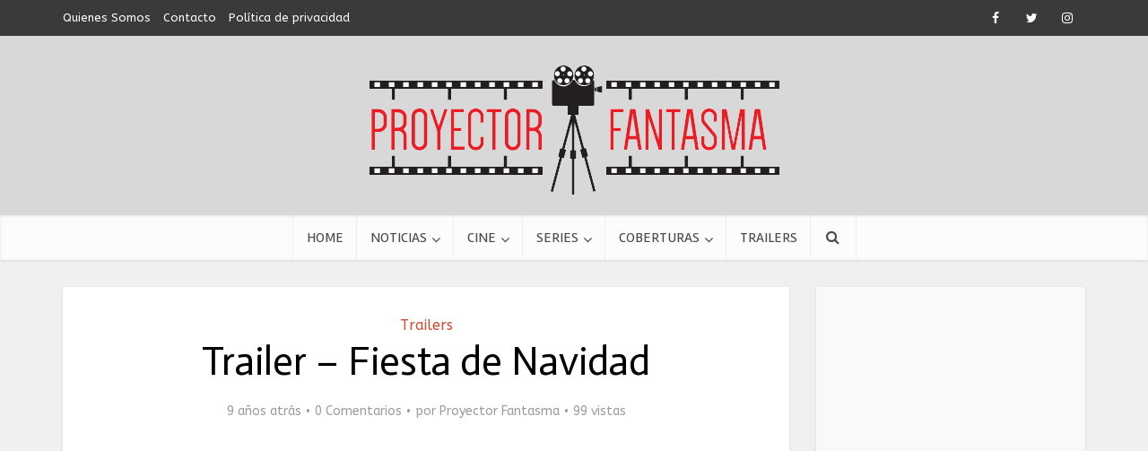

--- FILE ---
content_type: text/html; charset=utf-8
request_url: https://www.google.com/recaptcha/api2/aframe
body_size: 266
content:
<!DOCTYPE HTML><html><head><meta http-equiv="content-type" content="text/html; charset=UTF-8"></head><body><script nonce="SfKzS77yS-htM06tLgDuiw">/** Anti-fraud and anti-abuse applications only. See google.com/recaptcha */ try{var clients={'sodar':'https://pagead2.googlesyndication.com/pagead/sodar?'};window.addEventListener("message",function(a){try{if(a.source===window.parent){var b=JSON.parse(a.data);var c=clients[b['id']];if(c){var d=document.createElement('img');d.src=c+b['params']+'&rc='+(localStorage.getItem("rc::a")?sessionStorage.getItem("rc::b"):"");window.document.body.appendChild(d);sessionStorage.setItem("rc::e",parseInt(sessionStorage.getItem("rc::e")||0)+1);localStorage.setItem("rc::h",'1769233794206');}}}catch(b){}});window.parent.postMessage("_grecaptcha_ready", "*");}catch(b){}</script></body></html>

--- FILE ---
content_type: text/css; charset=utf-8
request_url: https://proyectorfantasma.com.ar/wp-content/plugins/bwp-minify/min/?f=wp-content/plugins/meks-flexible-shortcodes/css/simple-line/simple-line-icons.css,wp-content/plugins/meks-flexible-shortcodes/css/style.css
body_size: 4379
content:
@font-face{font-family:'Simple-Line-Icons';src:url('/wp-content/plugins/meks-flexible-shortcodes/css/simple-line/fonts/Simple-Line-Icons.eot');src:url('/wp-content/plugins/meks-flexible-shortcodes/css/simple-line/fonts/Simple-Line-Icons.eot?#iefix') format('embedded-opentype'),
url('/wp-content/plugins/meks-flexible-shortcodes/css/simple-line/fonts/Simple-Line-Icons.woff') format('woff'),
url('/wp-content/plugins/meks-flexible-shortcodes/css/simple-line/fonts/Simple-Line-Icons.ttf') format('truetype'),
url('/wp-content/plugins/meks-flexible-shortcodes/css/simple-line/fonts/Simple-Line-Icons.svg#Simple-Line-Icons') format('svg');font-weight:normal;font-style:normal}[data-icon]:before{font-family:'Simple-Line-Icons';content:attr(data-icon);speak:none;font-weight:normal;font-variant:normal;text-transform:none;line-height:1;-webkit-font-smoothing:antialiased;-moz-osx-font-smoothing:grayscale}.icon-user-female,.icon-user-follow,.icon-user-following,.icon-user-unfollow,.icon-trophy,.icon-screen-smartphone,.icon-screen-desktop,.icon-plane,.icon-notebook,.icon-moustache,.icon-mouse,.icon-magnet,.icon-energy,.icon-emoticon-smile,.icon-disc,.icon-cursor-move,.icon-crop,.icon-credit-card,.icon-chemistry,.icon-user,.icon-speedometer,.icon-social-youtube,.icon-social-twitter,.icon-social-tumblr,.icon-social-facebook,.icon-social-dropbox,.icon-social-dribbble,.icon-shield,.icon-screen-tablet,.icon-magic-wand,.icon-hourglass,.icon-graduation,.icon-ghost,.icon-game-controller,.icon-fire,.icon-eyeglasses,.icon-envelope-open,.icon-envelope-letter,.icon-bell,.icon-badge,.icon-anchor,.icon-wallet,.icon-vector,.icon-speech,.icon-puzzle,.icon-printer,.icon-present,.icon-playlist,.icon-pin,.icon-picture,.icon-map,.icon-layers,.icon-handbag,.icon-globe-alt,.icon-globe,.icon-frame,.icon-folder-alt,.icon-film,.icon-feed,.icon-earphones-alt,.icon-earphones,.icon-drop,.icon-drawer,.icon-docs,.icon-directions,.icon-direction,.icon-diamond,.icon-cup,.icon-compass,.icon-call-out,.icon-call-in,.icon-call-end,.icon-calculator,.icon-bubbles,.icon-briefcase,.icon-book-open,.icon-basket-loaded,.icon-basket,.icon-bag,.icon-action-undo,.icon-action-redo,.icon-wrench,.icon-umbrella,.icon-trash,.icon-tag,.icon-support,.icon-size-fullscreen,.icon-size-actual,.icon-shuffle,.icon-share-alt,.icon-share,.icon-rocket,.icon-question,.icon-pie-chart,.icon-pencil,.icon-note,.icon-music-tone-alt,.icon-music-tone,.icon-microphone,.icon-loop,.icon-logout,.icon-login,.icon-list,.icon-like,.icon-home,.icon-grid,.icon-graph,.icon-equalizer,.icon-dislike,.icon-cursor,.icon-control-start,.icon-control-rewind,.icon-control-play,.icon-control-pause,.icon-control-forward,.icon-control-end,.icon-calendar,.icon-bulb,.icon-bar-chart,.icon-arrow-up,.icon-arrow-right,.icon-arrow-left,.icon-arrow-down,.icon-ban,.icon-bubble,.icon-camcorder,.icon-camera,.icon-check,.icon-clock,.icon-close,.icon-cloud-download,.icon-cloud-upload,.icon-doc,.icon-envelope,.icon-eye,.icon-flag,.icon-folder,.icon-heart,.icon-info,.icon-key,.icon-link,.icon-lock,.icon-lock-open,.icon-magnifier,.icon-magnifier-add,.icon-magnifier-remove,.icon-paper-clip,.icon-paper-plane,.icon-plus,.icon-pointer,.icon-power,.icon-refresh,.icon-reload,.icon-settings,.icon-star,.icon-symbol-female,.icon-symbol-male,.icon-target,.icon-volume-1,.icon-volume-2,.icon-volume-off,.icon-users{font-family:'Simple-Line-Icons';speak:none;font-style:normal;font-weight:normal;font-variant:normal;text-transform:none;line-height:1;-webkit-font-smoothing:antialiased}.icon-user-female:before{content:"\e000"}.icon-user-follow:before{content:"\e002"}.icon-user-following:before{content:"\e003"}.icon-user-unfollow:before{content:"\e004"}.icon-trophy:before{content:"\e006"}.icon-screen-smartphone:before{content:"\e010"}.icon-screen-desktop:before{content:"\e011"}.icon-plane:before{content:"\e012"}.icon-notebook:before{content:"\e013"}.icon-moustache:before{content:"\e014"}.icon-mouse:before{content:"\e015"}.icon-magnet:before{content:"\e016"}.icon-energy:before{content:"\e020"}.icon-emoticon-smile:before{content:"\e021"}.icon-disc:before{content:"\e022"}.icon-cursor-move:before{content:"\e023"}.icon-crop:before{content:"\e024"}.icon-credit-card:before{content:"\e025"}.icon-chemistry:before{content:"\e026"}.icon-user:before{content:"\e005"}.icon-speedometer:before{content:"\e007"}.icon-social-youtube:before{content:"\e008"}.icon-social-twitter:before{content:"\e009"}.icon-social-tumblr:before{content:"\e00a"}.icon-social-facebook:before{content:"\e00b"}.icon-social-dropbox:before{content:"\e00c"}.icon-social-dribbble:before{content:"\e00d"}.icon-shield:before{content:"\e00e"}.icon-screen-tablet:before{content:"\e00f"}.icon-magic-wand:before{content:"\e017"}.icon-hourglass:before{content:"\e018"}.icon-graduation:before{content:"\e019"}.icon-ghost:before{content:"\e01a"}.icon-game-controller:before{content:"\e01b"}.icon-fire:before{content:"\e01c"}.icon-eyeglasses:before{content:"\e01d"}.icon-envelope-open:before{content:"\e01e"}.icon-envelope-letter:before{content:"\e01f"}.icon-bell:before{content:"\e027"}.icon-badge:before{content:"\e028"}.icon-anchor:before{content:"\e029"}.icon-wallet:before{content:"\e02a"}.icon-vector:before{content:"\e02b"}.icon-speech:before{content:"\e02c"}.icon-puzzle:before{content:"\e02d"}.icon-printer:before{content:"\e02e"}.icon-present:before{content:"\e02f"}.icon-playlist:before{content:"\e030"}.icon-pin:before{content:"\e031"}.icon-picture:before{content:"\e032"}.icon-map:before{content:"\e033"}.icon-layers:before{content:"\e034"}.icon-handbag:before{content:"\e035"}.icon-globe-alt:before{content:"\e036"}.icon-globe:before{content:"\e037"}.icon-frame:before{content:"\e038"}.icon-folder-alt:before{content:"\e039"}.icon-film:before{content:"\e03a"}.icon-feed:before{content:"\e03b"}.icon-earphones-alt:before{content:"\e03c"}.icon-earphones:before{content:"\e03d"}.icon-drop:before{content:"\e03e"}.icon-drawer:before{content:"\e03f"}.icon-docs:before{content:"\e040"}.icon-directions:before{content:"\e041"}.icon-direction:before{content:"\e042"}.icon-diamond:before{content:"\e043"}.icon-cup:before{content:"\e044"}.icon-compass:before{content:"\e045"}.icon-call-out:before{content:"\e046"}.icon-call-in:before{content:"\e047"}.icon-call-end:before{content:"\e048"}.icon-calculator:before{content:"\e049"}.icon-bubbles:before{content:"\e04a"}.icon-briefcase:before{content:"\e04b"}.icon-book-open:before{content:"\e04c"}.icon-basket-loaded:before{content:"\e04d"}.icon-basket:before{content:"\e04e"}.icon-bag:before{content:"\e04f"}.icon-action-undo:before{content:"\e050"}.icon-action-redo:before{content:"\e051"}.icon-wrench:before{content:"\e052"}.icon-umbrella:before{content:"\e053"}.icon-trash:before{content:"\e054"}.icon-tag:before{content:"\e055"}.icon-support:before{content:"\e056"}.icon-size-fullscreen:before{content:"\e057"}.icon-size-actual:before{content:"\e058"}.icon-shuffle:before{content:"\e059"}.icon-share-alt:before{content:"\e05a"}.icon-share:before{content:"\e05b"}.icon-rocket:before{content:"\e05c"}.icon-question:before{content:"\e05d"}.icon-pie-chart:before{content:"\e05e"}.icon-pencil:before{content:"\e05f"}.icon-note:before{content:"\e060"}.icon-music-tone-alt:before{content:"\e061"}.icon-music-tone:before{content:"\e062"}.icon-microphone:before{content:"\e063"}.icon-loop:before{content:"\e064"}.icon-logout:before{content:"\e065"}.icon-login:before{content:"\e066"}.icon-list:before{content:"\e067"}.icon-like:before{content:"\e068"}.icon-home:before{content:"\e069"}.icon-grid:before{content:"\e06a"}.icon-graph:before{content:"\e06b"}.icon-equalizer:before{content:"\e06c"}.icon-dislike:before{content:"\e06d"}.icon-cursor:before{content:"\e06e"}.icon-control-start:before{content:"\e06f"}.icon-control-rewind:before{content:"\e070"}.icon-control-play:before{content:"\e071"}.icon-control-pause:before{content:"\e072"}.icon-control-forward:before{content:"\e073"}.icon-control-end:before{content:"\e074"}.icon-calendar:before{content:"\e075"}.icon-bulb:before{content:"\e076"}.icon-bar-chart:before{content:"\e077"}.icon-arrow-up:before{content:"\e078"}.icon-arrow-right:before{content:"\e079"}.icon-arrow-left:before{content:"\e07a"}.icon-arrow-down:before{content:"\e07b"}.icon-ban:before{content:"\e07c"}.icon-bubble:before{content:"\e07d"}.icon-camcorder:before{content:"\e07e"}.icon-camera:before{content:"\e07f"}.icon-check:before{content:"\e080"}.icon-clock:before{content:"\e081"}.icon-cloud-download:before{content:"\e083"}.icon-cloud-upload:before{content:"\e084"}.icon-doc:before{content:"\e085"}.icon-envelope:before{content:"\e086"}.icon-eye:before{content:"\e087"}.icon-flag:before{content:"\e088"}.icon-folder:before{content:"\e089"}.icon-heart:before{content:"\e08a"}.icon-info:before{content:"\e08b"}.icon-key:before{content:"\e08c"}.icon-link:before{content:"\e08d"}.icon-lock:before{content:"\e08e"}.icon-lock-open:before{content:"\e08f"}.icon-magnifier:before{content:"\e090"}.icon-magnifier-add:before{content:"\e091"}.icon-magnifier-remove:before{content:"\e092"}.icon-paper-clip:before{content:"\e093"}.icon-paper-plane:before{content:"\e094"}.icon-plus:before{content:"\e095"}.icon-pointer:before{content:"\e096"}.icon-power:before{content:"\e097"}.icon-refresh:before{content:"\e098"}.icon-reload:before{content:"\e099"}.icon-settings:before{content:"\e09a"}.icon-star:before{content:"\e09b"}.icon-symbol-female:before{content:"\e09c"}.icon-symbol-male:before{content:"\e09d"}.icon-target:before{content:"\e09e"}.icon-volume-1:before{content:"\e09f"}.icon-volume-2:before{content:"\e0a0"}.icon-volume-off:before{content:"\e0a1"}.icon-users:before{content:"\e001"}.icon-close:before{content:"\e082"}.mks_separator{clear:both;display:block;margin:0
0 20px;float:left;width:100%}.mks_highlight{padding:0
2px}.mks_dropcap_letter{float:left;font-size:52px;line-height:1em;margin:0px
10px 0 0;font-weight:bold}.mks_dropcap{display:block;float:left;font-size:52px;line-height:1em;margin:5px
10px 0 0;padding:10px
20px;text-align:center}.mks_dropcap_circle{border-radius:50%}.mks_dropcap_rounded{border-radius:20%}.mks_pullquote{display:block;padding:25px;font-size:24px;line-height:1.4em;position:relative;margin:0
0 20px}.mks_pullquote_left{float:left;margin:0
20px 0 0}.mks_pullquote_right{float:right;margin:0
0 0 20px}a.mks_button{display:inline-block;text-decoration:none;background:#ffa226;line-height:18px;position:relative;margin:0
10px 10px 0;color:#FFF;text-decoration:none;border:1px
solid transparent;transition:background 1s ease 0s;-webkit-transition:background 1s ease 0s;-moz-transition:background 1s ease 0s;-o-transition:background 1s ease 0s}.mks_button:hover{text-decoration:none;-ms-filter:"progid:DXImageTransform.Microsoft.Alpha(Opacity=70)";filter:alpha(opacity=70);opacity:0.7}.mks_button_small{padding:10px
15px}.mks_button_medium{padding:16px
24px}.mks_button_large{padding:22px
36px}.mks_button.rounded{border-radius:10px}.mks_button
i{margin:0
5px 0 0}.mks_col{padding:0;border:0;outline:0;font-weight:inherit;font-style:inherit;font-size:100%;font-family:inherit;vertical-align:baseline}.mks_col{display:block;float:left;display:block;width:100%;margin:0
0 20px 0}.mks_col .mks_one_half,
.mks_col .mks_one_third,
.mks_col .mks_one_quarter,
.mks_col
.mks_two_thirds{-webkit-box-sizing:border-box;-moz-box-sizing:border-box;-ms-box-sizing:border-box;box-sizing:border-box;float:left;min-height:30px;margin-left:2.564102564102564%}.mks_col
.mks_one_half{width:48.717948717948715%}.mks_col
.mks_one_third{width:31.623931623931625%}.mks_col
.mks_two_thirds{width:63.24786324786324%}.mks_col
.mks_one_quarter{width:23.076923076923077%}.mks_col [class*="mks_"]:first-child{margin-left:0}.mks_ico{display:block;height:48px;width:48px;float:left;margin-right:5px;text-indent:-9999px;margin-bottom:5px;position:relative}.mks_ico.rounded{border-radius:20%}.mks_ico.circle{border-radius:50%}.mks_ico:hover{-ms-filter:"progid:DXImageTransform.Microsoft.Alpha(Opacity=70)";filter:alpha(opacity=70);opacity:0.7}.mks_ico.aim_ico{background:url('/wp-content/plugins/meks-flexible-shortcodes/img/social_icons/aim_ico.png') no-repeat 0 0}.mks_ico.apple_ico{background:url('/wp-content/plugins/meks-flexible-shortcodes/img/social_icons/apple_ico.png') no-repeat 0 0}.mks_ico.behance_ico{background:url('/wp-content/plugins/meks-flexible-shortcodes/img/social_icons/behance_ico.png') no-repeat 0 0}.mks_ico.blogger_ico{background:url('/wp-content/plugins/meks-flexible-shortcodes/img/social_icons/blogger_ico.png') no-repeat 0 0}.mks_ico.cargo_ico{background:url('/wp-content/plugins/meks-flexible-shortcodes/img/social_icons/cargo_ico.png') no-repeat 0 0}.mks_ico.envato_ico{background:url('/wp-content/plugins/meks-flexible-shortcodes/img/social_icons/envato_ico.png') no-repeat 0 0}.mks_ico.delicious_ico{background:url('/wp-content/plugins/meks-flexible-shortcodes/img/social_icons/delicious_ico.png') no-repeat 0 0}.mks_ico.deviantart_ico{background:url('/wp-content/plugins/meks-flexible-shortcodes/img/social_icons/deviantart_ico.png') no-repeat 0 0}.mks_ico.digg_ico{background:url('/wp-content/plugins/meks-flexible-shortcodes/img/social_icons/digg_ico.png') no-repeat 0 0}.mks_ico.dribbble_ico{background:url('/wp-content/plugins/meks-flexible-shortcodes/img/social_icons/dribbble_ico.png') no-repeat 0 0}.mks_ico.evernote_ico{background:url('/wp-content/plugins/meks-flexible-shortcodes/img/social_icons/evernote_ico.png') no-repeat 0 0}.mks_ico.facebook_ico{background:url('/wp-content/plugins/meks-flexible-shortcodes/img/social_icons/facebook_ico.png') no-repeat 0 0}.mks_ico.flickr_ico{background:url('/wp-content/plugins/meks-flexible-shortcodes/img/social_icons/flickr_ico.png') no-repeat 0 0}.mks_ico.forrst_ico{background:url('/wp-content/plugins/meks-flexible-shortcodes/img/social_icons/forrst_ico.png') no-repeat 0 0}.mks_ico.github_ico{background:url('/wp-content/plugins/meks-flexible-shortcodes/img/social_icons/github_ico.png') no-repeat 0 0}.mks_ico.google_ico{background:url('/wp-content/plugins/meks-flexible-shortcodes/img/social_icons/google_ico.png') no-repeat 0 0}.mks_ico.googleplus_ico{background:url('/wp-content/plugins/meks-flexible-shortcodes/img/social_icons/googleplus_ico.png') no-repeat 0 0}.mks_ico.grooveshark_ico{background:url('/wp-content/plugins/meks-flexible-shortcodes/img/social_icons/grooveshark_ico.png') no-repeat 0 0}.mks_ico.icloud_ico{background:url('/wp-content/plugins/meks-flexible-shortcodes/img/social_icons/icloud_ico.png') no-repeat 0 0}.mks_ico.lastfm_ico{background:url('/wp-content/plugins/meks-flexible-shortcodes/img/social_icons/lastfm_ico.png') no-repeat 0 0}.mks_ico.linkedin_ico{background:url('/wp-content/plugins/meks-flexible-shortcodes/img/social_icons/linkedin_ico.png') no-repeat 0 0}.mks_ico.myspace_ico{background:url('/wp-content/plugins/meks-flexible-shortcodes/img/social_icons/myspace_ico.png') no-repeat 0 0}.mks_ico.picasa_ico{background:url('/wp-content/plugins/meks-flexible-shortcodes/img/social_icons/picasa_ico.png') no-repeat 0 0}.mks_ico.pinterest_ico{background:url('/wp-content/plugins/meks-flexible-shortcodes/img/social_icons/pinterest_ico.png') no-repeat 0 0}.mks_ico.posterous_ico{background:url('/wp-content/plugins/meks-flexible-shortcodes/img/social_icons/posterous_ico.png') no-repeat 0 0}.mks_ico.reddit_ico{background:url('/wp-content/plugins/meks-flexible-shortcodes/img/social_icons/reddit_ico.png') no-repeat 0 0}.mks_ico.rss_ico{background:url('/wp-content/plugins/meks-flexible-shortcodes/img/social_icons/rss_ico.png') no-repeat 0 0}.mks_ico.skype_ico{background:url('/wp-content/plugins/meks-flexible-shortcodes/img/social_icons/skype_ico.png') no-repeat 0 0}.mks_ico.stumbleupon_ico{background:url('/wp-content/plugins/meks-flexible-shortcodes/img/social_icons/stumbleupon_ico.png') no-repeat 0 0}.mks_ico.soundcloud_ico{background:url('/wp-content/plugins/meks-flexible-shortcodes/img/social_icons/soundcloud_ico.png') no-repeat 0 0}.mks_ico.tumblr_ico{background:url('/wp-content/plugins/meks-flexible-shortcodes/img/social_icons/tumblr_ico.png') no-repeat 0 0}.mks_ico.twitter_ico{background:url('/wp-content/plugins/meks-flexible-shortcodes/img/social_icons/twitter_ico.png') no-repeat 0 0}.mks_ico.vimeo_ico{background:url('/wp-content/plugins/meks-flexible-shortcodes/img/social_icons/vimeo_ico.png') no-repeat 0 0}.mks_ico.wordpress_ico{background:url('/wp-content/plugins/meks-flexible-shortcodes/img/social_icons/wordpress_ico.png') no-repeat 0 0}.mks_ico.yahoo_ico{background:url('/wp-content/plugins/meks-flexible-shortcodes/img/social_icons/yahoo_ico.png') no-repeat 0 0}.mks_ico.youtube_ico{background:url('/wp-content/plugins/meks-flexible-shortcodes/img/social_icons/youtube_ico.png') no-repeat 0 0}.mks_ico.zerply_ico{background:url('/wp-content/plugins/meks-flexible-shortcodes/img/social_icons/zerply_ico.png') no-repeat 0 0}.mks_ico.instagram_ico{background:url('/wp-content/plugins/meks-flexible-shortcodes/img/social_icons/instagram_ico.png') no-repeat 0 0}.mks_ico.vine_ico{background:url('/wp-content/plugins/meks-flexible-shortcodes/img/social_icons/vine_ico.png') no-repeat 0 0}.mks_ico.spotify_ico{background:url('/wp-content/plugins/meks-flexible-shortcodes/img/social_icons/spotify_ico.png') no-repeat 0 0}.mks_ico.fh_px_ico{background:url('/wp-content/plugins/meks-flexible-shortcodes/img/social_icons/fh_px_ico.png') no-repeat 0 0}.mks_ico.xing_ico{background:url('/wp-content/plugins/meks-flexible-shortcodes/img/social_icons/xing_ico.png') no-repeat 0 0}.mks_ico.weibo_ico{background:url('/wp-content/plugins/meks-flexible-shortcodes/img/social_icons/weibo_ico.png') no-repeat 0 0}.mks_ico.tencent_ico{background:url('/wp-content/plugins/meks-flexible-shortcodes/img/social_icons/tencent_ico.png') no-repeat 0 0}.mks_ico.me2day_ico{background:url('/wp-content/plugins/meks-flexible-shortcodes/img/social_icons/me2day_ico.png') no-repeat 0 0}.mks_ico.twitch_ico{background:url('/wp-content/plugins/meks-flexible-shortcodes/img/social_icons/twitch_ico.png') no-repeat 0 0}.mks_ico.itunes_ico{background:url('/wp-content/plugins/meks-flexible-shortcodes/img/social_icons/itunes_ico.png') no-repeat 0 0}.mks_ico.vk_ico{background:url('/wp-content/plugins/meks-flexible-shortcodes/img/social_icons/vk_ico.png') no-repeat 0 0}.mks_ico.aim_ico{background-color:#e95a00}.mks_ico.apple_ico{background-color:#606060}.mks_ico.behance_ico{background-color:#18a3fe}.mks_ico.blogger_ico{background-color:#fb913f}.mks_ico.cargo_ico{background-color:#00c462}.mks_ico.envato_ico{background-color:#a9cf58}.mks_ico.delicious_ico{background-color:#3274d1}.mks_ico.deviantart_ico{background-color:#d0de21}.mks_ico.digg_ico{background-color:#2882c6}.mks_ico.dribbble_ico{background-color:#ef5b92}.mks_ico.evernote_ico{background-color:#77ba2f}.mks_ico.facebook_ico{background-color:#3b5998}.mks_ico.flickr_ico{background-color:#f1628b}.mks_ico.forrst_ico{background-color:#5b9a68}.mks_ico.github_ico{background-color:#7292a2}.mks_ico.google_ico{background-color:#dd4b39}.mks_ico.googleplus_ico{background-color:#d94a39}.mks_ico.grooveshark_ico{background-color:#f88e00}.mks_ico.icloud_ico{background-color:#fb913f}.mks_ico.lastfm_ico{background-color:#d21309}.mks_ico.linkedin_ico{background-color:#71b2d0}.mks_ico.myspace_ico{background-color:#003398}.mks_ico.picasa_ico{background-color:#444}.mks_ico.pinterest_ico{background-color:#cb2027}.mks_ico.posterous_ico{background-color:#f9d560}.mks_ico.reddit_ico{background-color:#bfd0e2}.mks_ico.rss_ico{background-color:#fe9900}.mks_ico.skype_ico{background-color:#18b7f1}.mks_ico.stumbleupon_ico{background-color:#eb4924}.mks_ico.soundcloud_ico{background-color:#f60000}.mks_ico.tumblr_ico{background-color:#3a5976}.mks_ico.twitter_ico{background-color:#48c4d2}.mks_ico.vimeo_ico{background-color:#62a0ad}.mks_ico.wordpress_ico{background-color:#464646}.mks_ico.yahoo_ico{background-color:#ab64bc}.mks_ico.youtube_ico{background-color:#f45750}.mks_ico.zerply_ico{background-color:#8db259}.mks_ico.instagram_ico{background-color:#306088}.mks_ico.vine_ico{background-color:#00bf8f}.mks_ico.spotify_ico{background-color:#95ba1a}.mks_ico.fh_px_ico{background-color:#02adea}.mks_ico.xing_ico{background-color:#126567}.mks_ico.weibo_ico{background-color:#E6162C}.mks_ico.tencent_ico{background-color:#389FDA}.mks_ico.me2day_ico{background-color:#4e28ac}.mks_ico.twitch_ico{background-color:#6441A5}.mks_ico.itunes_ico{background-color:#FA332F}.mks_ico.vk_ico{background-color:#45668e}.mks_ico.square,.mks_ico.rounded,.mks_ico.circle{background-position:center center}.mks_progress_bar{margin:0
0 20px}.mks_progress_label{line-height:1.2em;margin:0
0 5px}.mks_progress_name{opacity:0.5;float:right}.mks_progress_level{display:inline-block;background:#EEE;width:100%;height:20px;position:relative;overflow:hidden}.mks_progress_level.rounded,
.mks_progress_level.rounded
.mks_progress_level_set{border-radius:5px}.mks_progress_level_set{display:block;height:100%;background:#DDD;overflow:hidden;position:absolute;top:0;left:0}.mks_accordion_item,.mks_toggle{margin:0;display:block;border:1px
solid;border-bottom:none}.mks_accordion,.mks_toggle{border-bottom:1px solid}.mks_accordion,.mks_toggle{margin:0
0 20px 0}.mks_accordion_active{border-bottom:none}.mks_accordion_heading,.mks_toggle_heading{cursor:pointer;display:block;line-height:1.2em;position:relative;padding:15px
60px 15px 20px;margin:0px;font-weight:normal}.mks_accordion>p,.mks_toggle>p{display:none}.mks_accordion_content,.mks_toggle_content{display:none;border-top:1px solid;padding:20px
20px 20px 20px}.mks_accordion_active .mks_toggle_content,
.mks_toggle_active
.mks_toggle_content{display:block}.mks_accordion_content p:last-child,
.mks_toggle_content p:last-child{margin-bottom:0}.mks_accordion_active .fa-minus,
.mks_toggle_active .fa-minus{display:block}.mks_accordion .fa-plus,
.mks_toggle .fa-plus{display:block}.mks_accordion_active .fa-plus,
.mks_toggle_active .fa-plus{display:none}.mks_accordion_heading i,
.mks_toggle_heading
i{display:none;position:absolute;font-size:14px;line-height:20px;margin:-10px 0 0 0;top:50%;right:20px}.mks_tabs{display:none;overflow:hidden;padding:40px
0 0 0;position:relative;margin:0
0 20px 0}.mks_tabs_nav{position:absolute;top:0px;left:0px;height:41px;display:block;width:100%;z-index:1}.mks_tab_item{position:relative;display:block;padding:20px
20px 20px 20px;border:1px
solid}.mks_tab_nav_item.active{border-bottom:1px solid #FFF}.mks_tab_nav_item{display:block;float:left;margin:0
8px 0 0;border:1px
solid;border-bottom:1px solid;height:39px;line-height:39px;padding:0
20px;text-decoration:none;-webkit-box-sizing:content-box;-moz-box-sizing:content-box;-ms-box-sizing:content-box;box-sizing:content-box}.mks_tab_nav_item:hover{cursor:pointer}.mks_tabs.vertical{padding:0
0 0 19.9%}.mks_tabs.vertical
.mks_tab_nav_item{width:100%;-webkit-box-sizing:border-box;-moz-box-sizing:border-box;-ms-box-sizing:border-box;box-sizing:border-box;border-bottom:1px solid;margin:0
0 -1px 0;min-height:39px}.mks_tabs.vertical
.mks_tabs_nav{width:20%;height:100%}.mks_tabs.vertical
.mks_tab_nav_item.active{border-bottom:1px solid;border-right:1px solid #FFF}.mks_tabs.vertical
.mks_tab_item{border-left:1px solid;min-height:200px}.mks_tab_item
.mks_col{float:none}.mks_tab_item .mks_col:before{content:'';display:block;clear:both}.mks_col:after,
.mks_tab_item .mks_col:after{content:'';display:block;clear:both}@media only screen and (max-width: 479px){.mks_col .mks_one_half, .mks_col .mks_one_third, .mks_col .mks_one_quarter, .mks_col
.mks_two_thirds{width:100%;margin-left:0;margin-bottom:1em}.mks_pullquote{width:100% !important}.mks_tab_nav_item{padding:0
10px}}

--- FILE ---
content_type: application/javascript; charset=UTF-8
request_url: https://proyectorfantasma.disqus.com/count-data.js?1=13883%20https%3A%2F%2Fwww.proyectorfantasma.com.ar%2F%3Fp%3D13883
body_size: 295
content:
var DISQUSWIDGETS;

if (typeof DISQUSWIDGETS != 'undefined') {
    DISQUSWIDGETS.displayCount({"text":{"and":"y","comments":{"zero":"0 Comentarios","multiple":"{num} Comentarios","one":"1 Comentarios"}},"counts":[{"id":"13883 https:\/\/www.proyectorfantasma.com.ar\/?p=13883","comments":0}]});
}